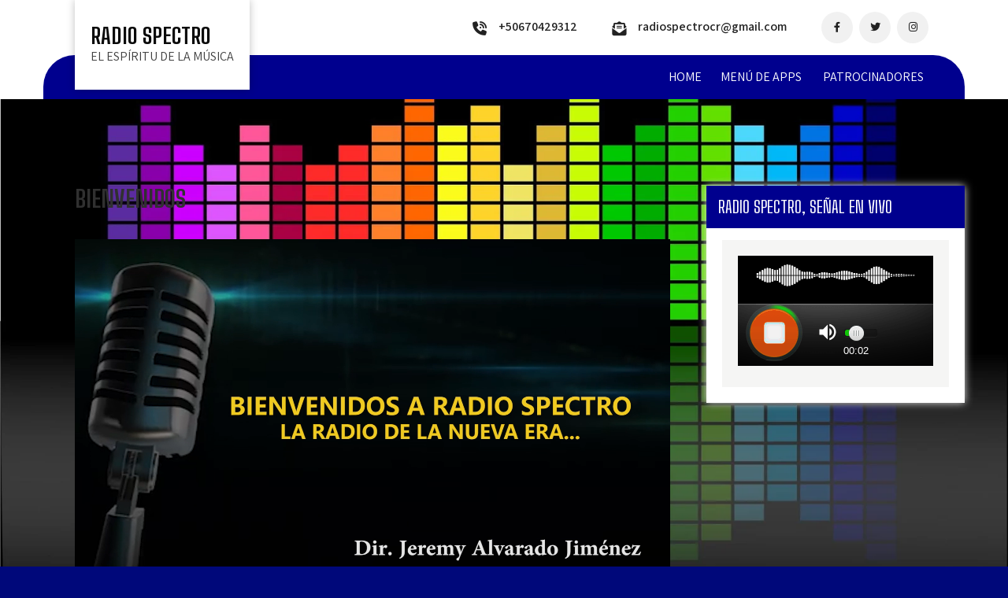

--- FILE ---
content_type: text/html; charset=utf-8
request_url: https://cp.usastreams.com/RealTimeAjaxArtista.aspx?servidor=https://stream20.usastreams.com/status.xslCHUMILLASmount=/8090/status.xslCHUMILLASmount=/stream&color=titulosBlanco
body_size: 3885
content:


<!DOCTYPE html>
<html lang="es-ES">
<html xmlns="http://www.w3.org/1999/xhtml">
<head><meta http-equiv="Content-Type" content="text/html; charset=utf-8" /><title>
	Streaming Control Panel
</title><link href="https://fonts.googleapis.com/css?family=Khand" rel="stylesheet" />
    <style>
        html {
            font-family: sans-serif;
            -ms-text-size-adjust: 100%;
            -webkit-text-size-adjust: 100%;
        }

        .titulos {
            color: #fff;
            font-size: 16px;
            font-weight: bold;
        }

        .titulosNegro {
            color: #000;
            font-size: 16px;
            font-weight: bold;
        }
        .titulosBlanco {
            color: #fff;
            font-size: 16px;
            font-weight: bold;
        }
        .titulosAzul {
            color: #0f487d;
            font-size: 16px;
            font-weight: bold;
        }
        .titulosRojo {
            color: #780303;
            font-size: 16px;
            font-weight: bold;
        }

        body {
            color: #000;
        }
    </style>





</head>
<body>

    <form method="post" action="./RealTimeAjaxArtista.aspx?servidor=https%3a%2f%2fstream20.usastreams.com%2fstatus.xslCHUMILLASmount%3d%2f8090%2fstatus.xslCHUMILLASmount%3d%2fstream&amp;color=titulosBlanco" id="form2">
<div class="aspNetHidden">
<input type="hidden" name="__EVENTTARGET" id="__EVENTTARGET" value="" />
<input type="hidden" name="__EVENTARGUMENT" id="__EVENTARGUMENT" value="" />
<input type="hidden" name="__VIEWSTATE" id="__VIEWSTATE" value="/wEPDwUJODE1NTg2NjY2D2QWAgIDD2QWAgIDD2QWAmYPZBYCAgEPDxYCHgRUZXh0BSU8c3BhbiBjbGFzcz0ndGl0dWxvc0JsYW5jbycgPiA8L3NwYW4+ZGRk+Qwmw4OhltsYzYFHVoWLDEzdRH8THqCaJbgZXNogNQ4=" />
</div>

<script type="text/javascript">
//<![CDATA[
var theForm = document.forms['form2'];
if (!theForm) {
    theForm = document.form2;
}
function __doPostBack(eventTarget, eventArgument) {
    if (!theForm.onsubmit || (theForm.onsubmit() != false)) {
        theForm.__EVENTTARGET.value = eventTarget;
        theForm.__EVENTARGUMENT.value = eventArgument;
        theForm.submit();
    }
}
//]]>
</script>


<script src="/WebResource.axd?d=UrGBaGixTUqGt9hO6QtvtcySm9BivhDQrcX39b5uoyrJA-23bu8M8XRhQAW6Nklr0_rTNL8UVmLaJnzij7CVqqjtjQzvY1rI_QI0yQBTThM1&amp;t=637811441229275428" type="text/javascript"></script>


<script src="/ScriptResource.axd?d=hnn8IVMZprGqSlPxH6FQl-bZjgflMJUcRWhp0_rEQnylCqgJETUUUdoiLzOO4OsQsmWODLyJsGGJAgpvTucsiyc7moBRwE6qxCSWhYJwO5tXS5VmLz3F4EzC7fXXEY1SsGwxXcnRB92ozRxv8FTRx0wMB705ZrmbyXdP3fCnaeo1&amp;t=ffffffffaa493ab8" type="text/javascript"></script>
<script src="/ScriptResource.axd?d=31aurSAMmS1dt8eGmElpd_x3YflNLPY2IMJpl8AuUeYdP-HSY0MRZEhAQys0SXjAKI6Cw9wWRkQphKVW3PL-v_pY5qoDy3Aa0gyuPf1X78HIiaq5ptFqY5_j3VXMngpCl8wRsKOr67J0uYQp274GwphLM2d-0Uvmp_hkRfI4Htj-zxVxnuCtTYMXbwg1q0Bv0&amp;t=ffffffffaa493ab8" type="text/javascript"></script>
<script src="/ScriptResource.axd?d=uISIabN02GcNGMY-GsBqHFk7U_D77zne4NQDTpZQOzfMescPPXLJ1DtTC8iffgKc6XiulHyytJCZ9dVj0tF2ffiXSJ1BW1ZnXDmyUnA4qD3YBs9QGqEFIQRC3lWc49dCZAmfO1gI3dlTccF_ZXUWYvgfCEWp-27Q78rDme7yGGI1&amp;t=ffffffffaa493ab8" type="text/javascript"></script>
<div class="aspNetHidden">

	<input type="hidden" name="__VIEWSTATEGENERATOR" id="__VIEWSTATEGENERATOR" value="8F647270" />
</div>


        <script type="text/javascript">
//<![CDATA[
Sys.WebForms.PageRequestManager._initialize('ScriptManager1', 'form2', ['tUpdatePanel1','UpdatePanel1'], [], [], 90, '');
//]]>
</script>

        <div id="UpdatePanel1">
	
                <span id="LabelResult"><span class='titulosBlanco' > </span></span>
                <span id="Timer1" style="visibility:hidden;display:none;"></span>
            
</div>

    

<script type="text/javascript">
//<![CDATA[
Sys.Application.add_init(function() {
    $create(Sys.UI._Timer, {"enabled":true,"interval":6000,"uniqueID":"Timer1"}, null, null, $get("Timer1"));
});
//]]>
</script>
</form>

</body>
</html>


--- FILE ---
content_type: text/css
request_url: https://radiospectro.com/wp-content/themes/makeup-lite/style.css?ver=6.9
body_size: 6589
content:
/*
Theme Name: Makeup Lite
Theme URI: https://gracethemes.com/themes/free-cosmetics-wordpress-theme/
Author: Grace Themes
Author URI: https://gracethemes.com/
Description: Makeup Lite is a professionally designed, elegant, modern, highly tough, gentle, unimaginably pliable, stylish and fully responsive cosmetics WordPress theme appropriate for a beauty salon, make-up and cosmetic shop. This theme is especially made for hairdressers, hair salons, skin care, spa and wellness center, beauticians and makeup artists. This beautiful template will be a right platform to create a quality and professional website for any beauty or cosmetic business. It can also work well for beauty and lifestyle blog or cosmetic based website. Demo Link: http://www.gracethemesdemo.com/makeup/
Requires at least: 5.0
Tested up to: 6.8
Requires PHP: 5.6
Version: 2.2
License: GNU General Public License version 2 or later
License URI: http://www.gnu.org/licenses/gpl-2.0.html
Text Domain: makeup-lite
Tags:blog,two-columns,right-sidebar,full-width-template,custom-colors,custom-menu,custom-header,custom-logo,featured-images,editor-style,custom-background,threaded-comments,theme-options, translation-ready

Makeup Lite WordPress Theme has been created by Grace Themes(gracethemes.com), 2020.
Makeup Lite WordPress Theme is released under the terms of GNU GPL
*/

body{ 
font-family: 'Assistant', sans-serif;
background-color:#ffffff; 
color:#717171;
margin:0; 
padding:0;
line-height:24px; 
font-size:16px;  
 -ms-word-wrap:break-word; 
 word-wrap:break-word; 
}
*{ margin:0; padding:0; outline:none; box-sizing:border-box; -moz-box-sizing:border-box; -webkit-box-sizing:border-box;}
img{ border:none; margin:0; padding:0; height:auto; max-width:100%;}

/* = Navigation Focus CSS
-------------------------------------------- */

button:focus,
input[type="button"]:focus,
input[type="reset"]:focus,
input[type="submit"]:focus,
input[type="text"]:focus,
input[type="email"]:focus,
input[type="url"]:focus,
input[type="password"]:focus,
input[type="search"]:focus,
input[type="number"]:focus,
input[type="tel"]:focus,
input[type="range"]:focus,
input[type="date"]:focus,
input[type="month"]:focus,
input[type="week"]:focus,
input[type="time"]:focus,
input[type="datetime"]:focus,
input[type="datetime-local"]:focus,
input[type="color"]:focus,
textarea:focus,
#sitelayout a:focus {	
	box-shadow:0 1px 10px #303030;
}

/*
Lists style CSS
-------------------------------------------------------------*/
ol,ul{ margin:0; padding:0;}
ul li ul, ul li ul li ul, ol li ol, ol li ol li ol{ margin-left:10px;}
ul,ol { margin:0; padding: 0;}
ul {list-style: inside none disc;}
ol {list-style: decimal;}
ul li,ol li {margin-bottom: 0;	margin-left: 1.5em;}
dt {font-weight: 700;}
dd {margin: 0 1.5em 1.5em;}
audio:not([controls]) {	display: none;height: 0;}
img {border-style: none;}
svg:not(:root) {overflow: hidden;}
a {	background-color: transparent;	-webkit-text-decoration-skip: objects;}
a:active, a:hover {outline-width: 0;}
b, strong {	font-weight: bold;}
pre {background: #ddd;font-size: 14px;	font-size: 0.9375rem;line-height: 1.4;margin-bottom: 1.6em;	max-width: 100%;overflow: auto;	padding:20px;}
iframe{max-width:100%;}
.breadcrumbs{padding:10px 0; margin-bottom:0;}
nav.pagination{ clear:both;}
#comment-nav-above .nav-previous, #comment-nav-below .nav-previous{ float:none !important; margin:10px 0;}
nav.pagination .page-numbers{ background-color:#ccc; padding:10px 15px; font-size:15px; font-weight:600; color:#444;}
nav.pagination .page-numbers.current{background-color:#efc62c;}
ol.comment-list li{ list-style:none; margin-bottom:5px;}


figcaption,figure{	display: block;}
figure {margin: 1em 0;}
blockquote{ border-left:5px solid #ff6f61; padding:10px 10px 10px 30px; color:#666; font-size:15px; line-height:1.5; margin-bottom:30px; font-style:italic;}
blockquote p{ margin-bottom:0 !important;}
hr {-webkit-box-sizing: content-box;-moz-box-sizing: content-box;box-sizing: content-box;	height: 0;	overflow: visible;}
.textwidget select{ width:100%;}
.tagcloud a{ font-size:12px !important; color:#fff; border:1px solid #fff; padding:5px 12px; margin:0 5px 5px 0; display:inline-block;}
.tagcloud a:hover{ border:1px solid #fff;}
table{ width:100%}

/*image align css*/
.alignnone{ width:100%;}
img.alignleft, .alignleft{ float:left; margin:0 15px 0 0; padding:5px; border:1px solid #cccccc;}
img.alignright, .alignright{ float:right; margin:0 0 0 15px; padding:5px; border:1px solid #cccccc;}
.aligncenter, img.aligncenter { clear: both; display: block; margin-left: auto; margin-right: auto; margin-top:0;  height:auto;}
.wp-caption, .wp-caption-text, .sticky, .gallery-caption, .aligncenter{ margin:0; padding:0; max-width:100% !important;}
p{ margin:0; padding:0;}
a{ text-decoration:none; color:#ff6f61;}
a:hover{ color:#111;}
.clear{ clear:both;}
.left{ float:left;}
.right{ float:right;}

h1,h2,h3,h4,h5,h6{ font-family: 'Big Shoulders Text', serif; color:#303030; margin:0 0 20px; padding:0; font-weight:600; line-height:1.1; }
h1.entry-title{ font-weight:bold; margin-bottom:35px; font-size:30px; text-transform:uppercase; }
h1{ font-size:35px;}
h2{ font-size:30px;}
h3{ font-size:28px;}
h4{ font-size:24px;}
h5{ font-size:20px;}
h6{ font-size:16px;}

/* = Default Button CSS
--------------------------------------------- */
.button{  border:1px solid #404040; color:#404040; padding:10px 30px; display:inline-block; border-radius:25px; -moz-border-radius:25px; -webkit-border-radius:25px; -o-border-radius:25px; -ms-border-radius:25px; }
.button:hover{ border:1px solid #ff6f61; color:#ff6f61; }
a.blogreadmore{ background-color:#505050; color:#fff ; padding:5px 20px; display:inline-block; border-radius:3px;}
a.blogreadmore:hover{ background-color:#404040; color:#fff; }
.learnmore{ background-color:#202020; color:#fff ; text-transform:uppercase; font-weight:600; border-radius:25px; display: inline-block; padding:12px 35px; -moz-border-radius:25px; -webkit-border-radius:25px; -o-border-radius:25px; -ms-border-radius:25px; font-size:16px; }
.learnmore:hover{ background-color:#ff6f61;color:#fff ;}


/* = Site Header CSS
--------------------------------------------- */
.site-header.fixed{ position: fixed; top:0; z-index:99999; width:100%; }
.hdr_contact_details{ float:right; width:70%; color:#555; text-align:right; padding:15px 0;}

.hdr_social a{ background-color:#f1f1f1; width:40px; height:40px; line-height:40px; border-radius:50%; text-align:center;  vertical-align:middle; display:inline-block; margin:0 5px 0 0; transition:0.6s; -moz-transition:0.6s; -webkit-transition:0.6s; -o-transition:0.6s; font-size:13px; color:#8b929d; }
.hdr_social a:hover{ background-color:#ff6f61; color:#fff !important; }
.hdr_social br{ display:none;}

.infobox{ display:inline-block; margin:0 5% 0 0; text-align:left; color:#222; font-size:16px; font-weight:600;}
.infobox a{ color:#222;}
.infobox i{ float:left; margin:0 15px 0 0; line-height:28px; text-align:center; font-size:18px; color:#222;}


/* = Main site CSS
-------------------------------------------------------------*/
#sitelayout{ margin:0 auto; overflow-x:hidden;}
.container{ width:1170px; margin:0 auto; position:relative;}
.site-header{ width:100%; z-index:999; box-sizing:border-box; position: relative; background-color:#fff !important }
.site-header.siteinner{ position:relative; }
.logo{ text-align:left; padding:30px 20px; position:absolute; background-color:#fff; z-index:9999; left:40px; -webkit-box-shadow: 0 0 10px rgba(0,0,0, .25);
-moz-box-shadow: 0 0 10px rgba(0,0,0, .25);
box-shadow: 0 0 10px rgba(0,0,0, .25);
}
.logo a{ color: #505050; z-index:999; position:relative}
.logo h1 { font-weight:bold; margin:0; font-size:28px;}
.logo p{ color:#404040; display:block; }


/* = Header Navigation CSS
-------------------------------------------------------------*/
#hdrnavigator{ background-color:#ff6f61; position:relative; padding:0 40px; 
-webkit-border-top-left-radius: 40px;
-webkit-border-top-right-radius: 40px;
-moz-border-radius-topleft: 40px;
-moz-border-radius-topright: 40px;
border-top-left-radius: 40px;
border-top-right-radius: 40px; }
.site-navigation{ font-family: 'Assistant', sans-serif; margin:0; padding:0; z-index:9999; float:right; width:75%; display: block; text-align:right; text-transform:uppercase; }

/* Styling the links */
.site-navigation a {
	display: block;
	font-size: 1rem;
	padding: 0.75em 0.75em;
	color: #fff;	
	text-decoration: none;
	box-sizing: border-box;
	width: 100%;
	white-space: normal;
}

/* Background color change on Hover */
.site-navigation .menu a:hover,
.site-navigation .menu a:focus { 	
	color:#fff;
}

/* Set menu item's width to 100% */
.site-navigation .menu li {
	display: inline-block;
	width: 100%;
}

/* Styling the toggle buttons */
.menu-toggle {	
	padding:5px;
	color: #111;
	font-size:14px;
	text-decoration: none;
	border: 1px solid #111;
	border-radius: 4px;
	display: block;
	position: absolute;
	top:-55px;
	right:0;	
	z-index:999999;
}

.menu-toggle .dashicons {
	vertical-align: text-bottom;
}

.menu-toggle .dashicons:before {
	content: '\f228';
}

.toggled .menu-toggle {
	background-color: #999999;
}

.toggled .menu-toggle .dashicons:before {
	content: '\f158';
}

.dropdown-toggle {
	background-color: transparent;
	padding: 0.5em;
	position: absolute;
	top: 0.5em;
	right: 0.5em;
	border: 1px solid transparent;
	border-left: 1px solid #bbb;
	border-radius: 0;
	color: #fff;
	text-align: center;
}

.dropdown-toggle:hover,
.dropdown-toggle:focus {
	border: 1px dashed;
}

.dropdown-toggle .dashicons {
	font-size: 1.25rem;
}

.dropdown-toggle .dashicons:before {
	content: '\f347';
	color:#fff;
}

.toggled-on > .dropdown-toggle .dashicons:before {
	content: '\f343';
	color:#fff;
}

/* Hide Submenus by default using absolute positioning instead of display:none;. */
.site-navigation .menu,
.site-navigation .menu li,
.site-navigation .menu ul,
.site-navigation .menu li:hover > ul,
.site-navigation .menu li:focus > ul {
	position: absolute;
	top: 100%;
	left: -9999em;
	color: #000000;
	padding: 0;
	margin: 0;
}

/* Display the menu when clicked on Menu Toggle */
.toggled .menu {
	display: block;
	position: relative;
	top: 0;
	left: 0;
	background-color:#444;
}

.toggled .menu li {
	position: relative;
	left: unset;
	border-bottom:1px solid #bbb;
}

.toggled .menu li > .sub-menu {
	display: none;
}

.toggled .menu .toggled-on > .sub-menu {
	display: block;
	position: relative;
	left: 0;
	top: 100%;
}

.site-navigation .menu ul a,
.site-navigation .menu ul ul a {
	padding: 1.25em 0.75em;
}

.site-navigation .menu ul a {
	padding: 0.75em 1.25em;
}

.site-navigation .menu ul ul a {
	padding: 1.25em 1.75em;
}

.site-navigation .menu ul a,
.site-navigation .menu ul ul a {
	color: #fff; 
}


/*--------------------------------------------------------------
8. Clearings
--------------------------------------------------------------*/
.clear:before,
.clear:after,
.site-header:before,
.site-header:after,
.site-content:before,
.site-content:after,
.site-footer:before,
.site-footer:after,
nav:before,
nav:after {
	content: "";
	display: block;
}

.clear:after,
.site-header:after,
.site-content:after,
.site-footer:after,
nav:after {
	clear: both;
}


@media screen and (min-width: 981px) {

/*
5. Navigation
	5.1 Links	
*/

/* 5.2 Menus */

.menu-toggle,
.dropdown-toggle {
	display: none;
}

.site-navigation {
	/*display: flex;*/
	align-items: start;
}

.site-navigation .primary-menu,
.site-navigation .social-menu {
	/*display: flex;*/
	position: static;
}

.site-navigation .social-menu {
	border-left: 1px solid #bbb;
}

.site-navigation .menu li {
	position: relative;
	width: auto;
	left: unset;
}

.site-navigation .menu ul li:first-child {
	border-top: 0;
}

.site-navigation .menu a,
.site-navigation .menu ul a,
.site-navigation .menu ul ul a {
	font-size: 1rem;
	padding: 1em 0.75em;
}


/* Hide Dropdowns by Default
 * and giving it a position of absolute */
.site-navigation .menu ul {
	position: absolute;
	background-color:#ff6f61;
	text-align:left; 
	/* has to be the same number as the "line-height" of "nav a" */
	top: 100%;
	left: -9999em;
	/*! border: 1px solid #606060; */
}
	
/* Display Dropdowns on hover and focus */
.site-navigation .menu li:hover > ul,
.site-navigation .menu li:focus > ul,
.site-navigation .menu li.focus > ul {
	left: 0;
}
	
/* First Tier Dropdown */
.site-navigation .menu ul li {
	position: relative;
	width: 200px;
	border-bottom:1px solid #fc8a7e;
}
/* First Tier Dropdown */
.site-navigation .menu ul li a {
	padding: 0.75em 0.75em;
}


/* Second, Third and more Tiers	
 * We move the 2nd and 3rd etc tier dropdowns to the left
 * by the amount of the width of the first tier.
*/
.site-navigation .menu li li:hover > ul,
.site-navigation .menu li li:focus > ul,
.site-navigation .menu li li.focus > ul {
	top: 0;
	left: 100%; 
}

.site-navigation .menu ul a:hover,
.site-navigation .menu ul a:focus { 	
	color: #fff;
}

.menu-item-has-children > a:after,
.page_item_has_children > a:after {
	font-family: dashicons;
	content: '\f347';
	vertical-align: bottom;
	margin-left: 0.25em;
}

.menu-item-has-children .menu-item-has-children > a:after,
.menu-item-has-children .page_item_has_children > a:after,
.page_item_has_children .menu-item-has-children > a:after,
.page_item_has_children .page_item_has_children > a:after {
	content: '\f345';
	font-family: dashicons;
	position: absolute;
	right: 0;
	top: 50%;
	transform: translate(0, -50%);
}

}




/* = Page layout css
-------------------------------------------------------------- */
.content_leftarea{ float:left; width:68%; margin:0; padding:0 0 0 40px;  }
.content_leftarea ul, .content_leftarea ol{ margin:0 0 20px 20px; }
.content_leftarea ul li, .content_leftarea ol li{ margin:0; }
.content_leftarea ul ul, .content_leftarea ol ol{ margin:0 0 0 30px; }

.fullwidth{ width:100% !important; float:none  !important;}
.fullwidth p{ margin-bottom:15px;}

.boxlayout{ width:1210px; margin:0 auto; background-color:#fff; position:relative; box-shadow:0 -8px 8px #111;}
.fulllayout{ width:100% !important;}
#makeup_content_wrap{ padding:70px 0 50px;}
#makeup_content_wrap p{ margin-bottom:30px;}
.slider_wrapper{ position:relative;}
h2.sectiontitle{font-weight:600; font-size:40px; margin-bottom:50px; position:relative; text-align:center;}
.last_column{clear:right; margin-right:0 !important; }


/* = Welcome Section CSS
-------------------------------------------------------------- */
#front_services_boxes{ position:relative; padding-bottom:40px; }
/* page left css*/
.services_leftpart{ width:55%; float:left;  margin-right:5%;}
.twocolumnbx{ width:50%; float:left; padding:35px 25px; position:relative; min-height:200px; box-sizing:border-box; text-align:center;  border-right:1px solid #f4f4f4; border-bottom:1px solid #f4f4f4; }
.twocolumnbx h3{ font-size:24px; font-weight:600; color:#353535; margin:0 0 25px;}
.twocolumnbx h3 a{ color:#353535; }
.twocolumnbx:hover h3 a{color:#fff;}
.twocolumnbx:hover{ background-color:#ff6f61; color:#fff;}
.twocolumnbx .thumbbx{ margin:0 auto 20px auto; overflow:hidden; width:69px; height:69px; position:relative; }
.twocolumnbx .thumbbx img { height:auto; width:100%;}
.boxdescription{ padding:0; position:relative; }

/* page right welcome css*/
.services_rightpart{ width:40%; float:right; padding:60px 0 40px; position:relative;}
.services_rightpart h3{ font-size:33px; font-weight:600; color:#000000; position:relative; padding-bottom:25px; margin-bottom:35px;}
.services_rightpart h3 span{ color:#000000; display:block; font-weight:800; font-size:75px; margin-top:10px;}
.services_rightpart h3::after {
    border-bottom: 3px solid #111;
    bottom: 0;
    content: "";
    left: 0;	
    margin: auto;
    position: absolute;
    width:40px;
}

.services_rightpart p{ margin-bottom:35px; line-height:28px;}
.services_leftpart_full{ width:100%; float:none; text-align:center;}
.services_leftpart.noslider{ padding-top:60px;}

/* = Sidebar CSS
-------------------------------------------------------------- */
#sidebar{ float:right; width:28%;}
aside.widget{ background-color:#fff; margin-bottom:30px; padding:20px; box-shadow:0 0 10px #ddd;  }
h3.widget-title{ font-weight:400; padding:15px; margin:-20px -20px 15px; color:#fff; font-size:22px; position:relative; background-color:#ff6f61;  }
aside.widget ul{ list-style:none; margin:0; padding:0; }
#sidebar ul li{ border-bottom:1px solid #ddd; list-style:none; margin:0 0 2px 0; padding:7px 10px 7px 0; -webkit-transition: all 0.3s ease-in-out;
    -moz-transition: all 0.3s ease-in-out;
    -ms-transition: all 0.3s ease-in-out;
    -o-transition: all 0.3s ease-in-out;
    transition: all 0.3s ease-in-out; }
	
#sidebar ul li:hover{padding-left:5px;}	
#sidebar ul li a{ color:#3b3b3b; }
#sidebar ul li a:hover{ color:#34c6f6;}
#sidebar ul li:last-child{ border:none;}
aside .textwidget{ padding:20px; background-color:#f5f5f4;}


/*sidebar search form css*/
#sidebar .search-form{ margin-bottom:20px;}
#sidebar .search-form input.search-field{ background-color:#fff; width:80%; padding: 13px 15px 13px 15px; border:1px solid #ddd; }
#sidebar .search-form input.search-submit{ background:url(images/search-icon.png) no-repeat center center #efc62c; padding: 12px 0 12px 0; font-size:0; width:20%; height:43px; float:right; border:0;}


/* = Blog post styles
-------------------------------------------------------------- */
.poststyle_list{ margin:0 0 50px 0; padding:0; }
.poststyle_list .blogthumbimg{ margin:0 0 20px 0; position:relative;}
.poststyle_list .blogthumbimg img{ height:auto;}
.poststyle_list h3, h3.single-title{ margin-bottom:15px; font-size:24px; font-weight:600;}
.poststyle_list h3 a{ color:#484f5e;}
.poststyle_list h3 a:hover{ color:#efc62c;}
.poststyle_list p{ margin-bottom:20px;}
.blog-meta{ font-style:italic; margin-bottom:8px;}
.post-date, 
.post-comment, 
.post-categories, 
.edit-link{ display:inline; color:#333; font-weight:600; text-transform:uppercase; margin:0 10px 0 0;} 
.single_title{ margin-bottom:5px;}
body.single-post .poststyle_list { width:100%; float:none; margin:0; }

.blog_postmeta{ margin-bottom:20px; color:#888; padding-bottom:10px; border-bottom:1px  dotted #ddd; }
.blog_postmeta a{ color:#999;}
.blog_postmeta a:hover{ color:#ff6f61;}
.blogreadbtn{ background-color:#505050; color:#fff; padding:10px 20px; font-weight:600; border-radius:3px; display:inline-block; }
.blogreadbtn:hover{ background-color:#303030; color:#fff;}

/* = Footer css
-------------------------------------------- */
.site-footer{ background-color:#000000; padding:0; position:relative; color:#c1c0c0;}
.fixfooter{ border-bottom:1px solid #252525;}
.copyright-txt span{color:#fff;}
.powerby{ padding-top:10px; }
.site-footer h5{ font-size:27px; font-weight:600; margin-bottom:35px; padding-bottom:30px;  position:relative; text-transform:uppercase; color:#fff;}
.site-footer h5::after {
    border-bottom: 4px solid #fff;
    bottom: 0;
    content: "";
    left: 0;	
    margin: auto;
    position: absolute;
    width:40px;
}

.site-footer .widget{ padding:50px 0 50px;}
.widget-column-1{ width:23%; float:left; margin:0 3% 0 0; }
.widget-column-2{ width:23%; float:left; margin:0 3% 0 0; }
.widget-column-3{ width:23%; float:left; margin:0 3% 0 0; }
.widget-column-4{ width:22%; float:left; margin:0; }
.site-footer ul{ margin:0; padding:0;}
.site-footer ul li { list-style:none; padding:0 0 8px 0; margin:0; color:#c1c0c0;}
.site-footer ul li a { color:#c1c0c0; }
.site-footer ul li::before{ content: "\f105"; font-family: 'Font Awesome 5 Solid'; margin-right:15px; color:#fff;}
.site-footer ul li a:hover, .site-footer ul li.current_page_item a { color:#ff6f61; }


/* = Footer Copyrigh wrapper css
-------------------------------------------- */
.copyrigh-wrapper{ color:#fff; position:relative; text-align:center; padding:15px 0;}
.copyrigh-wrapper a:hover{ color:#fff;}

.ftr_social_icons{ padding:60px 0;}
.ftr_social_icons a{ float:left; width:19.7%; height:50px; line-height:50px; box-sizing:border-box; background-color:#1d1d1d; color:#727171; margin:0 0 3px 0; padding:0; color:#717171; font-size:18px; display:inline-block; text-align:center; }
.ftr_social_icons a span{  padding:0 0 0 15px;}
.ftr_social_icons a.odd{ background-color:#292929;}
.ftr_social_icons a:hover{ color:#ef2e2e; }




/* Accessibility */
/* Text meant only for screen readers. */
.screen-reader-text {
  border: 0;
  clip: rect(1px, 1px, 1px, 1px);
  clip-path: inset(50%);
  height: 1px;
  margin: -1px;
  overflow: hidden;
  padding: 0;
  position: absolute !important;
  width: 1px;
  word-wrap: normal !important; 
  /* Many screen reader and browser combinations announce broken words as they would appear visually. */
}

.screen-reader-text:focus {
  background-color: #f1f1f1;
  border-radius: 3px;
  box-shadow: 0 0 2px 2px rgba(0, 0, 0, 0.6);
  clip: auto !important;
  clip-path: none;
  color: #21759b;
  display: block;
  font-size: 14px;
  font-size: 0.875rem;
  font-weight: bold;
  height: auto;
  left: 5px;
  line-height: normal;
  padding: 15px 23px 14px;
  text-decoration: none;
  top: 5px;
  width: auto;
  z-index: 100000;
  /* Above WP toolbar. */
}

/* Do not show the outline on the skip link target. */
#makeup_content_wrap[tabindex="-1"]:focus {
  outline: 0;
}



/* = Comment Form css
-------------------------------------------------------------- */
h1.screen-reader-text{font-family: 'Assistant', sans-serif; font-size:22px;}
.site-nav-previous, .nav-previous{ float:left;}
.site-nav-next, .nav-next{ float:right;}
h3#reply-title{ font-size:20px;}
#comments{ margin:30px 0 0; padding:0;}
nav#nav-below{ margin-top:15px;}

ol.commentlist{list-style:none;}
#commentform p{margin:5px 0;}
#commentform label{display:block;}
#commentform input#email, #commentform input#url, #commentform input#author, #commentform textarea, #commentform input#eazycfc_captcha{max-width:96%; border:1px #ccc solid; padding:5px 2%;}
#commentform input#submit{ background-color:#32373a; border:none; padding:12px 25px; color:#fff; display:inline-block; cursor:pointer; border-radius:5px; text-transform:uppercase;}
#commentform input#submit:hover{background:#34c6f6; color:#fff;}
.form-allowed-tags{display:none;}
.entry-content table, .comment-body table{ border-collapse:collapse; margin:10px 0;}
.entry-content table td, .entry-content table th, .comment-body table td, .comment-body table th{padding:10px 5px; text-align:left;}
.entry-content table th, .comment-body table th{color:#676767; font:normal 18px Oswald; border-bottom:1px #888 solid;}
.entry-content table td, .comment-body table td{border-bottom:1px #ccc solid;}
.fvch-codeblock:hover .comment-form-url{display:block !important;}
.commentlist, ol.commentlist {list-style:none; box-shadow:0 0 5px #666; -moz-box-shadow:0 0 5px #666; -webkit-box-shadow:0 0 5px #666; -khtml-box-shadow:0 0 5px #666; margin:10px 0; background-color:#fff; padding:10px 0;}
.commentlist li, ol.commentlist li { list-style:none; background-image:none !important; padding:0px 15px;}
.commentlist li ol li.depth-2, .commentlist li ol li.depth-3, .commentlist li ol li.depth-4, ol.commentlist li ol li.depth-2, ol.commentlist li ol li.depth-3, ol.commentlist li ol li.depth-4 { border-bottom:none;}
.commentlist li.bypostauthor article, ol.commentlist li.bypostauthor article { background:#f9ffe1;}
.commentlist article, .commentlist li.bypostauthor li article, ol.commentlist li.bypostauthor li article { border:none !important; padding:10px; position:relative; background-color:#fff;}
.commentlist li .fn { font-weight:normal; font-size:15px; font-style:normal;}
.commentlist li.bypostauthor .fn, ol.commentlist li.bypostauthor .fn { color:#000;}
img.avatar { vertical-align:middle; position:static; display:inline-block;}
.commentlist article a time { display:block; clear:both; padding:5px 0 10px; font-size:11px; font-style:italic; }
.commentlist, ol.commentlist p { font-size:14px;}
.commentlist .reply span, ol.commentlist .reply span { display:none;}
.commentlist .reply a, ol.commentlist .reply a { display:block;	padding:10px; text-align:center; background:#f6f6f6; margin:5px 0; border:1px #ddd solid;}
.comment-author.vcard{display:inline-block; margin-right:15px;}
.comment-list ul.children li.comment{background-image:none; padding-left:5px;}

/* = Contact Form 7 css
-------------------------------------------------------------- */
.wpcf7{ margin:30px 0 0; padding:0;}
.wpcf7 input[type="text"], .wpcf7 input[type="tel"], .wpcf7 input[type="email"]{ width:40%; border:1px solid #cccccc; box-shadow:inset 1px 1px 2px #ccc; height:35px; padding:0 15px; color:#797979; margin-bottom:0;}
.wpcf7 textarea{width:60%; border:1px solid #cccccc; box-shadow:inset 1px 1px 2px #ccc; height:150px; color:#797979; margin-bottom:25px; font:12px arial; padding:10px; padding-right:0;}
.wpcf7 input[type="submit"]{background-color:#efc62c; width:auto; border:none; cursor:pointer; color:#ffffff; padding:12px 40px; border-radius:3px; font-size:16px; text-transform:uppercase;}
.wpcf7 input[type="submit"]:hover{background-color:#101010; }

/* = WooCommerce plugin css code
-------------------------------------------------------------- */
a.added_to_cart{background:#e1472f; padding:5px; display:inline-block; color:#fff; line-height:1;}
a.added_to_cart:hover{background:#000000;}
a.button.added:before{content:'' !important;}
#bbpress-forums ul li{padding:0;}
#subscription-toggle a.subscription-toggle{padding:5px 10px; display:inline-block; color:#e1472f; margin-top:4px;}
textarea.wp-editor-area{border:1px #ccc solid;}
.woocommerce input[type=text], .woocommerce textarea{border:1px #ccc solid; padding:4px;}
form.woocommerce-ordering select{ padding:5px; color:#777777;}
.woocommerce table.shop_table th, .woocommerce-page table.shop_table th{ color:#ff8a00;}
.woocommerce ul.products li.product .price, .woocommerce-page ul.products li.product .price{ color:inherit !important;}
h1.product_title, p.price{ margin-bottom:10px;}

.woocommerce table.shop_table th, .woocommerce-page table.shop_table th{ color:#ff6d84;}
.woocommerce ul.products li, #payment ul.payment_methods li{ list-style:none !important;}
.woocommerce ul.products li.product .price, .woocommerce-page ul.products li.product .price{ color:inherit !important;}
.woocommerce table.shop_table th, .woocommerce table.shop_table td{ border-bottom:0px !important}

.woocommerce .quantity .qty{ padding:7px; border:1px solid #ccc;}
.woocommerce-Price-amount.amount{font-size:14px !important;}
.woocommerce div.product .product_title{ padding-bottom:20px !important;}
.woocommerce div.product form.cart{ margin-top:15px !important;}
#sidebar .woocommerce.widget_shopping_cart .cart_list li{ padding-left:2em !important}
.woocommerce.widget_shopping_cart .cart_list li a.remove{ top:6px !important;}

.content_leftarea a{ 
font-weight:bold;
text-decoration:underline;
}

--- FILE ---
content_type: application/x-javascript
request_url: https://radiospectro.com/wp-content/themes/makeup-lite/js/editable.js?ver=6.9
body_size: 23
content:
jQuery(window).load(function() {
		if(jQuery('#slider') > 0) {
        jQuery('.nivoSlider').nivoSlider({
        	effect:'fade',
    });
		} else {
			jQuery('#slider').nivoSlider({
        	effect:'fade',
    });
		}
});
	
jQuery(document).ready(function() {
var words = jQuery(".services_rightpart h3").text().split(' ');
jQuery(".services_rightpart h3").html(words.slice(0, words.length - 2).join(' ') + " " + "<span>" + words.slice(words.length - 2, words.length).join(' ') + "</span>");

});